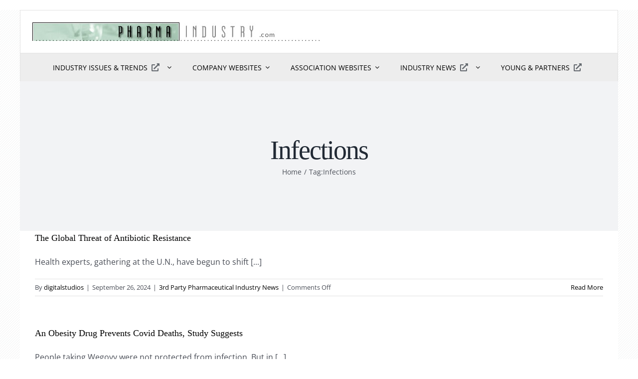

--- FILE ---
content_type: application/javascript
request_url: https://www.pharmaindustry.com/wp/wp-content/plugins/fusion-builder/assets/js/min/general/awb-off-canvas.js?ver=3.11.7
body_size: 13007
content:
!function(e){"use strict";window.awb_oc_timeouts={},window.awbOffCanvas={timeouts:{},capitalize:function(e){return e.charAt(0).toUpperCase()+e.slice(1)},set:function(e,a,n){e=e?"_"+e:"_data";let t=localStorage.getItem("off_canvas"+e);(t=t?JSON.parse(t):{})[a]=n,localStorage.setItem("off_canvas"+e,JSON.stringify(t))},get:function(e,a){e=e?"_"+e:"_data";let n=localStorage.getItem("off_canvas"+e);return(n=n?JSON.parse(n):{})[a]||""},animationsWithoutDirection:["flash","rubberBand","shake","flipinx","flipiny","lightspeedin","flipOutX","flipOutY","lightSpeedOut"],open_off_canvas:function(a,n=!0,t=!1){const o=e('.awb-off-canvas-wrap[data-id="'+a+'"]'),s=o.find(".awb-off-canvas"),i=window["off_canvas_"+a],c=this;if(!o.length)return;if(o.hasClass("awb-show")&&t)return void this.close_off_canvas(a);if(this.set(a,"last_open_date",new Date),o.hasClass("awb-show")&&!t)return;let f=i.enter_animation;const r=i.enter_animation_direction&&"static"!==i.enter_animation_direction?this.capitalize(i.enter_animation_direction):"",l=i.enter_animation_speed||1;if(("off"===i.status_css_animations||"desktop"===i.status_css_animations&&window.cssua.ua.mobile)&&(f=!1),f){if(this.animationsWithoutDirection.includes(f)||(f=f+"In"+r),s.addClass("fusion-animated "+f),s.attr("data-animation-type",f),s.css({visibility:"visible","animation-duration":l+"s"}),"sliding-bar"===i.type&&"push"===i.transition&&("left"===i.position||"right"===i.position)){const a={transition:"margin-inline-start "+i.enter_animation_speed+"s"};e("body").hasClass("rtl")?(a.marginInlineStart="-"+s.outerWidth()+"px","right"===i.position&&(a.marginInlineStart=s.outerWidth()+"px")):(a.marginInlineStart=s.outerWidth()+"px","right"===i.position&&(a.marginInlineStart="-"+s.outerWidth()+"px"));let n="#wrapper";o.hasClass("init-for-studio")&&(n=".post-preview"),e(n).css(a),e('#sliders-container .tfs-slider[data-parallax="1"]').length&&e('#sliders-container .tfs-slider[data-parallax="1"]').css(a)}}else this.enableTrapFocus(o);if("yes"===i.overlay&&"no"===i.overlay_page_scrollbar&&e("html").css("overflow","hidden"),o.addClass("awb-show"),e('a[href^="#awb-oc__'+a+'"]').addClass("awb-oc-active"),n){const e=this.get(a,"open_count")||0;this.set(a,"open_count",e+1)}const d=parseInt(i.auto_close_after_time);d&&(window.awb_oc_timeouts["close_after_time_"+a]=setTimeout(()=>{c.close_off_canvas(a)},1e3*d));const _=parseInt(i.show_close_button_after_time);_&&(window.awb_oc_timeouts["show_close_button_"+a]=setTimeout(()=>{s.children(".off-canvas-close").removeClass("hidden")},1e3*_)),o.trigger(e.Event("awb-oc-opened"),[a])},close_off_canvas:function(a,n=!0){const t=e('.awb-off-canvas-wrap[data-id="'+a+'"]'),o=t.find(".awb-off-canvas"),s=window["off_canvas_"+a];if(0===t.length||void 0===s)return;let i=s.exit_animation;const c=s.exit_animation_direction&&"static"!==s.exit_animation_direction?this.capitalize(s.exit_animation_direction):"",f=s.exit_animation_speed||1;if(("off"===s.status_css_animations||"desktop"===s.status_css_animations&&window.cssua.ua.mobile)&&(i=!1),i){if(this.animationsWithoutDirection.includes(i)||(i=i+"Out"+c),o.addClass("fusion-animated "+i),o.attr("data-animation-type",i),o.addClass("is-closing"),o.css("animation-duration",f+"s"),"sliding-bar"===s.type&&"push"===s.transition&&("left"===s.position||"right"===s.position)){const a={transition:"margin-inline-start "+s.exit_animation_speed+"s",marginInlineStart:0};let n="#wrapper";t.hasClass("init-for-studio")&&(n=".post-preview"),e(n).css(a),e('#sliders-container .tfs-slider[data-parallax="1"]').length&&e('#sliders-container .tfs-slider[data-parallax="1"]').css(a)}}else"yes"===s.overlay&&t.hasClass("init-for-studio")&&o.addClass("is-closing"),"no"===s.overlay&&t.hasClass("init-for-studio")&&e("#icon-bar .go-back").click(),t.removeClass("awb-show");if(e('a[href^="#awb-oc__'+a+'"]').removeClass("awb-oc-active"),"yes"===s.overlay&&"no"===s.overlay_page_scrollbar&&e("html").css("overflow",""),setTimeout(()=>{this.removeHash()},10),n){const e=this.get(a,"close_count")||0;this.set(a,"close_count",e+1)}this.set(a,"closed",!0),clearTimeout(window.awb_oc_timeouts["close_after_time_"+a]),clearTimeout(window.awb_oc_timeouts["show_close_button_"+a]),parseInt(s.show_close_button_after_time)&&o.children(".off-canvas-close").addClass("hidden"),t.trigger(e.Event("awb-oc-closed"),[a])},removeHash(){const e=window.location.href.split("#")[0];history.replaceState({},"",e)},enableTrapFocus(e){if(!e.hasClass("type-popup"))return;const a=e.find(".awb-off-canvas"),n=a.find('a[href]:not([disabled]):visible, button:not([disabled]):visible, textarea:not([disabled]):visible, input[type="text"]:not([disabled]):visible, input[type="radio"]:not([disabled]):visible, input[type="checkbox"]:not([disabled]):visible, select:not([disabled]):visible'),t=n[0],o=n[n.length-1];setTimeout(()=>{a[0].focus()},100),a[0].addEventListener("keydown",function(e){("Tab"===e.key||9===e.keyCode)&&(e.shiftKey?document.activeElement===t&&(o.focus(),e.preventDefault()):document.activeElement===o&&(t.focus(),e.preventDefault()))})}},e(".awb-off-canvas").on("animationend",function(a){const n=e(this),t=n.parent();n.attr("data-animation-type")&&n.removeClass("fusion-animated").removeClass(n.attr("data-animation-type")).removeAttr("data-animation-type"),n.hasClass("is-closing")?(n.removeClass("is-closing"),n.addClass("oc-waiting-for-close"),t.removeClass("awb-show"),t.hasClass("init-for-studio")&&e("#icon-bar .go-back").click()):window.awbOffCanvas.enableTrapFocus(t)}),e(".awb-off-canvas-wrap").on("transitionend",function(a){const n=e(this).find(".awb-off-canvas");n.hasClass("is-closing")&&e(this).hasClass("init-for-studio")&&(e("#icon-bar .go-back").click(),n.removeClass("is-closing")),n.removeClass("oc-waiting-for-close")}),e(window).on("load",function(){if(location.hash&&location.hash.startsWith("#awb-oc__")||location.hash&&location.hash.startsWith("#awb-open-oc__")){const e=location.hash.split("__")[1];window.awbOffCanvas.open_off_canvas(e,!1,!1)}e(".awb-off-canvas-wrap.init-for-studio").each(function(a,n){const t=e(n).data("id");window.awbOffCanvas.open_off_canvas(t,!1,!1)}),e(".awb-off-canvas-wrap").each(function(){e(this).on("awb-oc-closed",function(){e(this).find(".fusion-youtube iframe").each(function(){this.contentWindow.postMessage('{"event":"command","func":"pauseVideo","args":""}',"*")}),e(this).find(".fusion-vimeo iframe").each(function(){new Vimeo.Player(this).pause()}),e(this).find("video").each(function(){e(this).get(0).pause()}),e(this).find(".mejs-audio").each(function(){e(this).find(".mejs-playpause-button.mejs-pause button").trigger("click")})})})}),e('a[href^="#awb-oc__"]').on("click",function(a){a.preventDefault();const n=(e(this).attr("href")||"").split("__")[1];window.awbOffCanvas.open_off_canvas(n,!1,!0)}),e('a[href^="#awb-open-oc__"]').on("click",function(a){a.preventDefault();const n=(e(this).attr("href")||"").split("__")[1];window.awbOffCanvas.open_off_canvas(n,!1,!1)}),e('a[href^="#awb-close-oc__"]').on("click",function(a){a.preventDefault();const n=(e(this).attr("href")||"").split("__")[1];n?window.awbOffCanvas.close_off_canvas(n):e(".awb-off-canvas-wrap.awb-show").each(function(){const a=e(this).data("id");window.awbOffCanvas.close_off_canvas(a)}),window.awbOffCanvas.removeHash()}),e(".awb-off-canvas-wrap:not(.overlay-disable-close)").on("click",function(a){if(a.target===this){const a=e(this).data("id");window.awbOffCanvas.close_off_canvas(a)}}),e(".close-on-anchor a").on("click",function(){if((e(this).attr("href")||"").includes("#")){const a=e(this).closest(".awb-off-canvas-wrap").data("id");window.awbOffCanvas.close_off_canvas(a)}}),e(".off-canvas-close").on("click",function(a){a.preventDefault();const n=e(this).closest(".awb-off-canvas-wrap").data("id");window.awbOffCanvas.close_off_canvas(n)}),e(document).on("keydown",function(a){if(27!==a.keyCode)return;e(".awb-off-canvas-wrap.awb-show:not(.disable-close-on-esc)").each(function(a,n){const t=e(n).data("id");window.awbOffCanvas.close_off_canvas(t)})}),e(".awb-off-canvas").on("mouseover",function(){const a=e(this).closest(".awb-off-canvas-wrap").data("id"),n=window["off_canvas_"+a];parseInt(n.auto_close_after_time)&&window.awb_oc_timeouts["close_after_time_"+a]&&clearTimeout(window.awb_oc_timeouts["close_after_time_"+a])}),e(".awb-off-canvas").on("mouseleave",function(){const a=e(this).closest(".awb-off-canvas-wrap").data("id"),n=window["off_canvas_"+a],t=parseInt(n.auto_close_after_time);t&&window.awb_oc_timeouts["close_after_time_"+a]&&(window.awb_oc_timeouts["close_after_time_"+a]=setTimeout(()=>{window.awbOffCanvas.close_off_canvas(a)},1e3*t))}),e("body").on("goback",function(a){e(".post-preview").css({"margin-right":0,"margin-left":0})}),e(".awb-off-canvas-wrap").each(function(a,n){const t=e(n).data("id"),o=window["off_canvas_"+t],s=e("#wpadminbar"),i=s.outerHeight();if("full"===o.height&&s.length&&e(n).find(".awb-off-canvas").css("height",`calc(100vh - ${i}px)`),"sliding-bar"===o.type&&"top"===o.position&&s.length&&e(n).find(".awb-off-canvas").css("margin-top",`${i}px`),"yes"===o.on_click){const a=o.on_click_element?e(o.on_click_element):null;a&&a.length&&(a.attr("data-off-canvas",o.on_click_element),e(document).on("click",o.on_click_element,function(e){e.preventDefault(),window.awbOffCanvas.open_off_canvas(t,!1)}))}"yes"===o.on_add_to_cart&&e(document).on("added_to_cart",function(){window.awbOffCanvas.open_off_canvas(t)});let c=!1;if(o.frequency){if("close"===o.frequency){!0===window.awbOffCanvas.get(t,"closed")&&(c=!0)}if("once"===o.frequency){0<window.awbOffCanvas.get(t,"open_count")&&(c=!0)}if("xtimes"===o.frequency&&o.frequency_xtimes){const e=window.awbOffCanvas.get(t,"open_count");parseInt(o.frequency_xtimes)<=e&&(c=!0)}if("session"===o.frequency){sessionStorage.getItem("off_canvas_"+t+"_opened")?c=!0:sessionStorage.setItem("off_canvas_"+t+"_opened",!0)}let e=window.awbOffCanvas.get(t,"last_open_date");const a=new Date;if("day"===o.frequency&&e){a<(e=new Date(e)).getTime()+864e5&&(c=!0)}if("week"===o.frequency&&e){a<(e=new Date(e)).getTime()+6048e5&&(c=!0)}if("month"===o.frequency&&e){e=new Date(e),a<new Date(e).setMonth(e.getMonth()+1)&&(c=!0)}if("xdays"===o.frequency&&o.frequency_xdays&&e){e=new Date(e);const n=parseInt(o.frequency_xdays);a<e.getTime()+24*n*60*60*1e3&&(c=!0)}}if("yes"===o.after_x_page_views){const e=window.awbOffCanvas.get(t,"page_views")||0;e<parseInt(o.number_of_page_views)&&(c=!0),window.awbOffCanvas.set(t,"page_views",e+1)}if("yes"===o.after_x_sessions){let e;sessionStorage.getItem("off_canvas_"+t)||(sessionStorage.setItem("off_canvas_"+t,!0),e=window.awbOffCanvas.get(t,"sessions")||0,window.awbOffCanvas.set(t,"sessions",e+1)),(e=window.awbOffCanvas.get(t,"sessions"))<=parseInt(o.number_of_sessions)&&(c=!0)}if(o.when_arriving_from){const e=document.referrer,a=window.location.host,n=o.when_arriving_from;let t;!e||e.includes(a)?t="internal":(t="external",/\.?(google|bing|yahoo|duckduckbot|yandex|baidu|msn|teoma|slurp)\./.test(e)&&(t="search")),c=!n.includes(t)}if("opened"===o.off_canvas_state&&"sliding-bar"===o.type&&o.has_js_rules&&!c&&(e(window).on("load",function(){window.awbOffCanvas.open_off_canvas(t)}),c=!0),!0===o.isOpened&&(c=!0),!c){if("yes"===o.on_page_load&&setTimeout(()=>{window.awbOffCanvas.open_off_canvas(t),o.isOpened=!0},100),"yes"===o.time_on_page&&o.time_on_page_duration&&setTimeout(()=>{window.awbOffCanvas.open_off_canvas(t),o.isOpened=!0},1e3*o.time_on_page_duration),"yes"===o.on_scroll){const a=o.scroll_direction,n=o.scroll_to,s=document.documentElement.scrollHeight;let i=o.scroll_position;if(i&&isNaN(i)&&(i=i.includes("%")?s/100*parseInt(i):parseInt(i)),"down"===a&&"element"===n){const e=o.scroll_element?document.querySelector(o.scroll_element):null;if(e){const a=new IntersectionObserver(e=>{e.forEach(e=>{e.isIntersecting&&(window.awbOffCanvas.open_off_canvas(t),o.isOpened=!0,a.unobserve(e.target))})});a.observe(e)}}else e(window).on("scroll",function(e){"up"===o.scroll_direction&&this.oldScroll>this.scrollY&&(o.isOpened||window.awbOffCanvas.open_off_canvas(t),o.isOpened=!0),"down"===o.scroll_direction&&this.oldScroll<this.scrollY&&this.scrollY>=i&&(o.isOpened||window.awbOffCanvas.open_off_canvas(t),o.isOpened=!0),this.oldScroll=this.scrollY})}if("yes"===o.exit_intent){const e=function(a){null==a.relatedTarget&&"select"!==a.target.nodeName.toLowerCase()&&(window.awbOffCanvas.open_off_canvas(t),document.removeEventListener("mouseout",e),o.isOpened=!0)};document.addEventListener("mouseout",e)}if("yes"===o.after_inactivity&&o.inactivity_duration){const e=o.inactivity_duration;let a;const n=function(){a=window.setTimeout(s,1e3*e)},s=function(){o.isOpened||window.awbOffCanvas.open_off_canvas(t),o.isOpened=!0},i=function(){document.addEventListener("mousemove",c,!1),document.addEventListener("mousedown",c,!1),document.addEventListener("keypress",c,!1),document.addEventListener("touchmove",c,!1),document.addEventListener("scroll",c,!1),n()},c=function(){window.clearTimeout(a),n()};i()}}})}(jQuery);